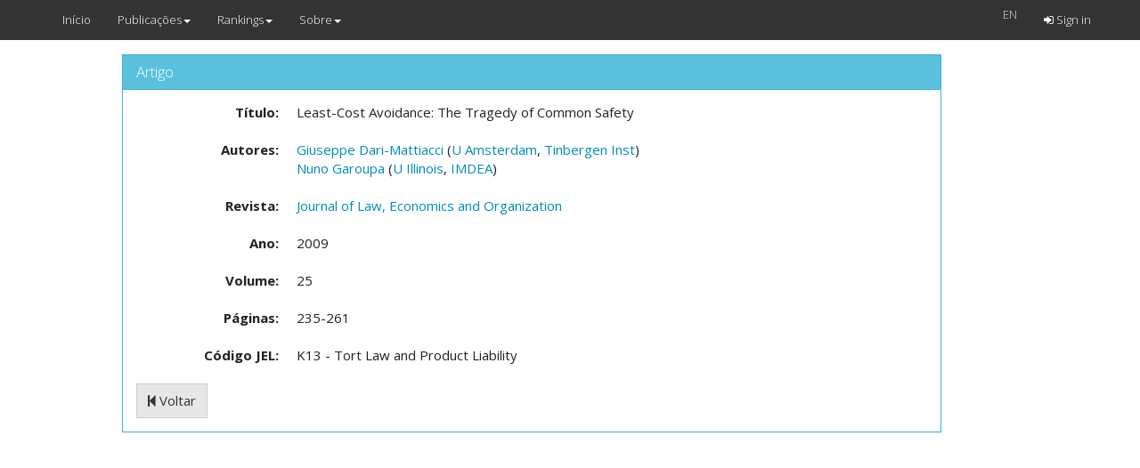

--- FILE ---
content_type: text/plain
request_url: https://www.google-analytics.com/j/collect?v=1&_v=j102&a=2066363447&t=pageview&_s=1&dl=https%3A%2F%2Fcefup-nipe-rank.eeg.uminho.pt%2Farticles%2F1609%2Fview&ul=en-us%40posix&dt=Rankings%20Nipe&sr=1280x720&vp=1280x720&_u=IEBAAEABAAAAACAAI~&jid=1474697531&gjid=1561524963&cid=1580065743.1767679224&tid=UA-2612819-2&_gid=959016601.1767679224&_r=1&_slc=1&z=1819794817
body_size: -454
content:
2,cG-MX8K73VN5G